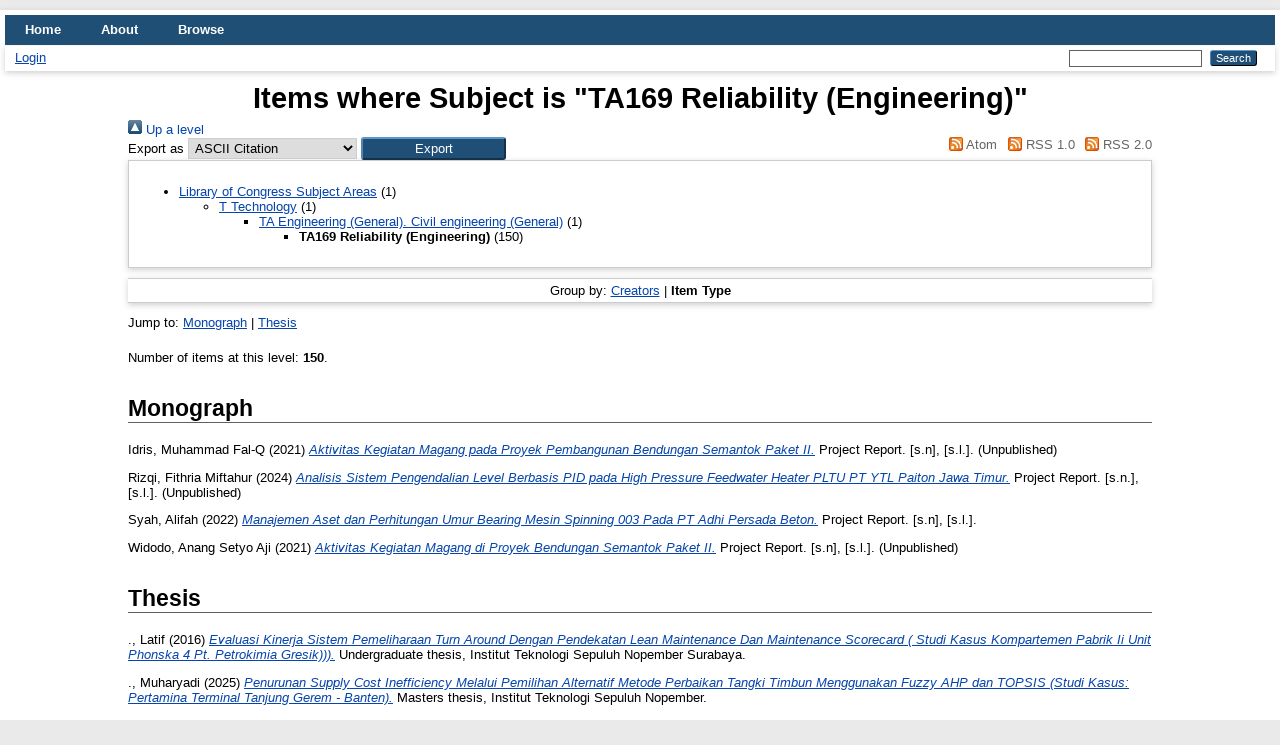

--- FILE ---
content_type: text/html; charset=utf-8
request_url: https://repository.its.ac.id/view/subjects/TA169.type.html
body_size: 13960
content:
<!DOCTYPE html PUBLIC "-//W3C//DTD XHTML 1.0 Transitional//EN" "http://www.w3.org/TR/xhtml1/DTD/xhtml1-transitional.dtd">
<html xmlns="http://www.w3.org/1999/xhtml" lang="en">
  <head>
    <meta http-equiv="X-UA-Compatible" content="IE=edge" />
    <title>Items where Subject is "TA169 Reliability (Engineering)" - ITS Repository</title>
    <link rel="icon" href="/favicon.ico" type="image/x-icon" />
    <link rel="shortcut icon" href="/favicon.ico" type="image/x-icon" />
    <link rel="Top" href="http://repository.its.ac.id/" />
    <link rel="Sword" href="http://repository.its.ac.id/sword-app/servicedocument" />
    <link rel="SwordDeposit" href="http://repository.its.ac.id/id/contents" />
    <link rel="Search" type="text/html" href="http://repository.its.ac.id/cgi/search" />
    <link rel="Search" type="application/opensearchdescription+xml" href="http://repository.its.ac.id/cgi/opensearchdescription" title="ITS Repository" />
    <script type="text/javascript" src="https://www.google.com/jsapi">
//padder
</script><script type="text/javascript">
// <![CDATA[
google.load("visualization", "1", {packages:["corechart", "geochart"]});
// ]]></script><script type="text/javascript">
// <![CDATA[
var eprints_http_root = "https://repository.its.ac.id";
var eprints_http_cgiroot = "https://repository.its.ac.id/cgi";
var eprints_oai_archive_id = "repository.its.ac.id";
var eprints_logged_in = false;
var eprints_logged_in_userid = 0; 
var eprints_logged_in_username = ""; 
var eprints_logged_in_usertype = ""; 
// ]]></script>
    <style type="text/css">.ep_logged_in { display: none }</style>
    <link rel="stylesheet" type="text/css" href="/style/auto-3.4.4.css?1662017822" />
    <script type="text/javascript" src="/javascript/auto-3.4.4.js?1662017822">
//padder
</script>
    <!--[if lte IE 6]>
        <link rel="stylesheet" type="text/css" href="/style/ie6.css" />
   <![endif]-->
    <meta name="Generator" content="EPrints 3.4.4" />
    <meta http-equiv="Content-Type" content="text/html; charset=UTF-8" />
    <meta http-equiv="Content-Language" content="en" />
    
  </head>
  <body>
    
    <div id="wrapper">
      <header>
        <div class="ep_tm_header ep_noprint">
          <nav aria-label="Main Navigation">
            <ul role="menu" class="ep_tm_menu">
              <li>
                <a href="/" title="Go to start page!" role="menuitem">
                  Home
                </a>
              </li>
              <li>
                <a href="/information.html" title="Get some detailed repository information!" role="menuitem">
                  About
                </a>
              </li>
              <li>
                <a href="/view/" title="Browse the items using prepared lists!" role="menuitem" menu="ep_tm_menu_browse" aria-owns="ep_tm_menu_browse">
                  Browse
                </a>
                <ul role="menu" id="ep_tm_menu_browse" style="display:none;">
                  <li>
                    <a href="/view/year/" role="menuitem">
                      Browse by 
                      Year
                    </a>
                  </li>
                  <li>
                    <a href="/view/subjects/" role="menuitem">
                      Browse by 
                      Subject
                    </a>
                  </li>
                  <li>
                    <a href="/view/divisions/" role="menuitem">
                      Browse by 
                      Division
                    </a>
                  </li>
                  <li>
                    <a href="/view/creators/" role="menuitem">
                      Browse by 
                      Author
                    </a>
                  </li>
                </ul>
              </li>
            </ul>
          </nav>
        
          <div class="ep_tm_searchbar">
            <div>
              <ul class="ep_tm_key_tools" id="ep_tm_menu_tools" role="toolbar"><li><a href="/cgi/users/home">Login</a></li></ul>
            </div>
            <div>
              
              <form method="get" accept-charset="utf-8" action="/cgi/search" style="display:inline" role="search" aria-label="Publication simple search">
                <input class="ep_tm_searchbarbox" size="20" type="text" name="q" aria-labelledby="searchbutton" />
                <input class="ep_tm_searchbarbutton" value="Search" type="submit" name="_action_search" id="searchbutton" />
                <input type="hidden" name="_action_search" value="Search" />
                <input type="hidden" name="_order" value="bytitle" />
                <input type="hidden" name="basic_srchtype" value="ALL" />
                <input type="hidden" name="_satisfyall" value="ALL" />
              </form>
            </div>
          </div>
        </div>
      </header>

      <div id="main_content">
        <div class="ep_tm_page_content">
          <h1 id="page-title" class="ep_tm_pagetitle">
            Items where Subject is "TA169 Reliability (Engineering)"
          </h1>
          <div class="no_link_decor"><a href="./"><img src="/style/images/multi_up.png" alt="[up]" border="0" /> Up a level</a></div><form method="get" accept-charset="utf-8" action="/cgi/exportview">
<div>
  <div class="ep_export_bar">
    <div><label for="export-format">Export as</label> <select name="format" id="export-format"><option value="Text">ASCII Citation</option><option value="BibTeX">BibTeX</option><option value="DC">Dublin Core</option><option value="XML">EP3 XML</option><option value="EndNote">EndNote</option><option value="HTML">HTML Citation</option><option value="JSON">JSON</option><option value="METS">METS</option><option value="CSV">Multiline CSV</option><option value="Ids">Object IDs</option><option value="ContextObject">OpenURL ContextObject</option><option value="RDFNT">RDF+N-Triples</option><option value="RDFN3">RDF+N3</option><option value="RDFXML">RDF+XML</option><option value="Refer">Refer</option><option value="RIS">Reference Manager</option></select><input value="Export" class="ep_form_action_button" role="button" type="submit" name="_action_export_redir" /><input name="view" id="view" value="subjects" type="hidden" /><input name="values" id="values" value="TA169" type="hidden" /></div>
    <div> <span class="ep_search_feed"><a href="/cgi/exportview/subjects/TA169/Atom/TA169.xml"><img src="/style/images/feed-icon-14x14.png" alt="[Atom feed]" border="0" /> Atom</a></span> <span class="ep_search_feed"><a href="/cgi/exportview/subjects/TA169/RSS/TA169.rss"><img src="/style/images/feed-icon-14x14.png" alt="[RSS feed]" border="0" /> RSS 1.0</a></span> <span class="ep_search_feed"><a href="/cgi/exportview/subjects/TA169/RSS2/TA169.xml"><img src="/style/images/feed-icon-14x14.png" alt="[RSS2 feed]" border="0" /> RSS 2.0</a></span></div>
  </div>
  <div>
    <span>
      
    </span>
  </div>
</div>

</form><div class="ep_toolbox"><div class="ep_toolbox_content"><ul><li><a href="subjects.html">Library of Congress Subject Areas</a> (1)<ul><li><a href="T.html">T Technology</a> (1)<ul><li><a href="TA.html">TA Engineering (General). Civil engineering (General)</a> (1)<ul><li><strong>TA169 Reliability (Engineering)</strong> (150)</li></ul></li></ul></li></ul></li></ul></div></div><div class="ep_view_page ep_view_page_view_subjects"><div class="ep_view_group_by">Group by: <a href="TA169.html">Creators</a> | <span class="ep_view_group_by_current">Item Type</span></div><div class="ep_view_jump ep_view_subjects_type_jump"><div class="ep_view_jump_to">Jump to: <a href="#group_monograph">Monograph</a> | <a href="#group_thesis">Thesis</a></div></div><div class="ep_view_blurb">Number of items at this level: <strong>150</strong>.</div><a name="group_monograph"></a><h2>Monograph</h2><p>


    <span class="person_name">Idris, Muhammad Fal-Q</span>
  

(2021)

<a href="http://repository.its.ac.id/94829/"><em>Aktivitas Kegiatan Magang pada Proyek Pembangunan Bendungan Semantok Paket II.</em></a>


    Project Report.
    [s.n], [s.l.].
  


   (Unpublished)


</p><p>


    <span class="person_name">Rizqi, Fithria Miftahur</span>
  

(2024)

<a href="http://repository.its.ac.id/122999/"><em>Analisis Sistem Pengendalian Level Berbasis PID pada High Pressure Feedwater Heater PLTU PT YTL Paiton Jawa Timur.</em></a>


    Project Report.
    [s.n.], [s.l.].
  


   (Unpublished)


</p><p>


    <span class="person_name">Syah, Alifah</span>
  

(2022)

<a href="http://repository.its.ac.id/99171/"><em>Manajemen Aset dan Perhitungan Umur Bearing Mesin Spinning 003 Pada PT Adhi Persada Beton.</em></a>


    Project Report.
    [s.n], [s.l.].
  


  


</p><p>


    <span class="person_name">Widodo, Anang Setyo Aji</span>
  

(2021)

<a href="http://repository.its.ac.id/94834/"><em>Aktivitas Kegiatan Magang di Proyek Bendungan Semantok Paket II.</em></a>


    Project Report.
    [s.n], [s.l.].
  


   (Unpublished)


</p><a name="group_thesis"></a><h2>Thesis</h2><p>


    <span class="person_name">., Latif</span>
  

(2016)

<a href="http://repository.its.ac.id/75922/"><em>Evaluasi Kinerja Sistem Pemeliharaan  Turn Around Dengan Pendekatan  Lean Maintenance Dan Maintenance Scorecard ( Studi Kasus Kompartemen Pabrik Ii Unit Phonska 4  Pt. Petrokimia Gresik))).</em></a>


    Undergraduate thesis, Institut Teknologi Sepuluh Nopember Surabaya.
  



</p><p>


    <span class="person_name">., Muharyadi</span>
  

(2025)

<a href="http://repository.its.ac.id/117932/"><em>Penurunan Supply Cost Inefficiency Melalui Pemilihan Alternatif Metode Perbaikan Tangki Timbun Menggunakan Fuzzy AHP dan TOPSIS (Studi Kasus: Pertamina Terminal Tanjung Gerem - Banten).</em></a>


    Masters thesis, Institut Teknologi Sepuluh Nopember.
  



</p><p>


    <span class="person_name">., Saprizal</span>
  

(2016)

<a href="http://repository.its.ac.id/76050/"><em>Analisa Keandalan Struktur Stinger 145 M – Jascon 18&#13;
Menggunakan Simulasi Monte Carlo.</em></a>


    Undergraduate thesis, Institut Teknologi Sepuluh Nopember.
  



</p><p>


    <span class="person_name">Abdila, Yustian</span>
  

(2018)

<a href="http://repository.its.ac.id/49501/"><em>Analisa Keandalan Manusia dengan Metode HEART pada Produksi Ikan Makarel.</em></a>


    Undergraduate thesis, Institut Teknologi Sepuluh Nopember.
  



</p><p>


    <span class="person_name">Adi Kusuma, Ahmad Qoyyimudin</span>
  

(2021)

<a href="http://repository.its.ac.id/87972/"><em>Implementasi Reliability Centered Maintenance (RCM) Pada Sistem Filtrasi Phosphogypsum Dalam Proses Purifikasi CaSO4.2H2O.</em></a>


    Undergraduate thesis, Institut Teknologi Sepuluh Nopember.
  



</p><p>


    <span class="person_name">Agustian, Muariff</span>
  

(2018)

<a href="http://repository.its.ac.id/53851/"><em>Analisis Keandalan Stabilitas Hidrolik dari Lapisan Pelindung Utama Struktur Breakwater Rubble Mound: Studi Kasus Breakwater PLTU Sudimoro, Pacitan.</em></a>


    Undergraduate thesis, Institut Teknologi Sepuluh Nopember.
  



</p><p>


    <span class="person_name">Agustin, Andini Dwi</span>
  

(2021)

<a href="http://repository.its.ac.id/86230/"><em>Model Prediksi Infrastructure Resilience Sebagai Sistem Pendukung Pengambilan Keputusan Berbasis Bayesian Network.</em></a>


    Masters thesis, Institut Teknologi Sepuluh Nopember.
  



</p><p>


    <span class="person_name">Akila, Khalasha</span>
  

(2023)

<a href="http://repository.its.ac.id/98558/"><em>Analisis Overall Equipment Effectiveness dan Failure Mode and Effect Analysis (FMEA) Untuk Meminimalisir Six Big Losses pada Shipping Pump.</em></a>


    Other thesis, Institut Teknologi Sepuluh Nopember.
  



</p><p>


    <span class="person_name">Al Afghan, Akhbar Buddy</span>
  

(2019)

<a href="http://repository.its.ac.id/69589/"><em>On-Bottom Stability of Offshore Pipeline Study Case at PGN Gas Pipeline Ujung Pangkah PSC Based On DNVGL-RP-F109.</em></a>


    Other thesis, Institut Teknologi Sepuluh Nopember.
  



</p><p>


    <span class="person_name">Al Afghan, Akhbar Buddy</span>
  

(2019)

<a href="http://repository.its.ac.id/69492/"><em>On-Bottom Stability of Offshore Pipeline Study Case at PGN Gas Pipeline Ujung Pangkah PSC Based On DNVGL-RP-F109.</em></a>


    Other thesis, Institut Teknologi Sepuluh Nopember.
  



</p><p>


    <span class="person_name">Al Farobi, M Fathur</span>
  

(2024)

<a href="http://repository.its.ac.id/106408/"><em>Implementasi Failure Mode Effect and Criticality Analysis (FMECA) dan Reliability Centered Maintenance (RCM) pada Amine Regeneration System di PT. Saka Indonesia Pangkah Limited.</em></a>


    Other thesis, Institut Teknologi Sepuluh Nopember.
  



</p><p>


    <span class="person_name">Amalia, Zieda</span>
  

(2016)

<a href="http://repository.its.ac.id/76115/"><em>Perancangan Sistem Pemeliharaan Pada Turbin 103-&#13;
Jt Mengggunakan Metode Reliability Centered&#13;
Maintenance (Rcm)&#13;
(Studi Kasus: Pt. Petrokimia Gresik Unik Amonia&#13;
Pabrik I).</em></a>


    Undergraduate thesis, Institut Teknologi Sepuluh Nopember Surabaya.
  



</p><p>


    <span class="person_name">Aminulwahyu, Aris</span>
  

(2020)

<a href="http://repository.its.ac.id/76506/"><em>Kajian Tingkat Keandalan Terhadap Bahaya Kebakaran Pada Bangunan Rumah Susun Di Kota Palembang.</em></a>


    Masters thesis, Institut Teknologi Sepuluh Nopember.
  



</p><p>


    <span class="person_name">Anggoh, David Joel Joshua Lermans</span>
  

(2021)

<a href="http://repository.its.ac.id/83706/"><em>Perancangan Sistem Monitoring Remaining Useful Lifetime Pada Motor Induksi.</em></a>


    Undergraduate thesis, Institut Teknologi Sepuluh Nopember.
  



</p><p>


    <span class="person_name">Anggraini, Novita</span>
  

(2018)

<a href="http://repository.its.ac.id/59318/"><em>Prakiraan Pemampatan Di Lapangan Berdasarkan Data Trial Embankment.</em></a>


    Masters thesis, Institut Teknologi Sepuluh Nopember.
  



</p><p>


    <span class="person_name">Angka, Ambarwati</span>
  

(2016)

<a href="http://repository.its.ac.id/82199/"><em>Profil Pengecer Rokok Di Surabaya.</em></a>


    Undergraduate thesis, Institut Teknologi Sepuluh Nopember Surabaya.
  



</p><p>


    <span class="person_name">Apriliani, Shafira Dwi</span>
  

(2025)

<a href="http://repository.its.ac.id/117849/"><em>Analisis Reliability pada Pulverizer System Menggunakan Metode Reliability Centered Maintenance (RCM) di PT YTL Jawa Timur.</em></a>


    Other thesis, Institut Teknologi Sepuluh Nopember.
  



</p><p>


    <span class="person_name">Arya, Tri Fidrian</span>
  

(2025)

<a href="http://repository.its.ac.id/116326/"><em>Otomatisasi Sistem Auto-Scaling Cloud Node Berdasarkan Prediksi Beban Kerja Komputasi.</em></a>


    Masters thesis, Institut Teknologi Sepuluh Nopember.
  



</p><p>


    <span class="person_name">Asrar, Muhammad Nabil</span>
  

(2021)

<a href="http://repository.its.ac.id/86757/"><em>Model Pengukuran Safety Performance Pada Proyek Konstruksi Bendungan Berbasis Bayesian Belief Networks.</em></a>


    Masters thesis, Institut Teknologi Sepuluh Nopember.
  



</p><p>


    <span class="person_name">Asrori, Ahmad</span>
  

(2014)

<a href="http://repository.its.ac.id/82018/"><em>Optimasi Preventive Maintenance Pada&#13;
Shipping Pump Dengan Genetic Algorithm Di &#13;
Joint Operating Body Pertamina-Petrochina&#13;
East Java (Job P-Pej) Soko – Tuban.</em></a>


    Undergraduate thesis, Institut Teknologi Sepuluh Nopember Surabaya.
  



</p><p>


    <span class="person_name">Aulia, Anggi</span>
  

(2023)

<a href="http://repository.its.ac.id/95445/"><em>Analisis Risiko Keruntuhan Jacket Wellhead Tripod Platform Pasca Subsidence.</em></a>


    Other thesis, Institut Teknologi Sepuluh Nopember.
  



</p><p>


    <span class="person_name">Avianti, Irma Ratna</span>
  

(2008)

<a href="http://repository.its.ac.id/128695/"><em>Studi implementasi reliability centered&#13;
maintenance pada block making machine&#13;
pencetakan paving block untuk menentukan kebijakan perawatan yang tepat.</em></a>


    Other thesis, Institut Teknologi Sepuluh Nopember.
  



</p><p>


    <span class="person_name">Azariah, Denty Calista</span>
  

(2023)

<a href="http://repository.its.ac.id/98569/"><em>Analisis Efektivitas Kinerja dan Interval Perawatan pada Sales Gas Compressor Menggunakan Metode Overall Equipment Effectiveness (OEE) dan Reliability Centered Maintenance (RCM) II.</em></a>


    Other thesis, Institut Teknologi Sepuluh Nopember.
  



</p><p>


    <span class="person_name">Aziz, Awaludin</span>
  

(2024)

<a href="http://repository.its.ac.id/113129/"><em>Optimasi Preventive Maintenance dengan Mempertimbangkan Availability dan Anggaran di Unit Pembangkit Menggunakan Goal Programming (Studi Kasus: PLTU X).</em></a>


    Masters thesis, Institut Teknologi  Sepuluh Nopember.
  



</p><p>


    <span class="person_name">Aziz, Rizky Maulal</span>
  

(2024)

<a href="http://repository.its.ac.id/112939/"><em>Perancangan Pedoman Functional dan Safety Testing Pada EV RC Pushback Tug.</em></a>


    Other thesis, Institut Teknologi Sepuluh Nopember.
  



</p><p>


    <span class="person_name">Azzam, Muhammad Arrod</span>
  

(2025)

<a href="http://repository.its.ac.id/117996/"><em>Desain Rantai Logistik Gas Alam Cair (LNG) Dengan Memanfaatkan Kembali Anjungan Lepas Pantai Sebagai Terminal LNG.</em></a>


    Other thesis, Institut Teknologi Sepuluh Nopember.
  



</p><p>


    <span class="person_name">Baktyadinata, Hikmahwan Naufanda</span>
  

(2025)

<a href="http://repository.its.ac.id/120229/"><em>Analisis Kekuatan Ultimate Berbasis Keandalan Struktur Zawtika Wellhead Platform (ZWP-12) Akibat Beban Seismik Dengan Pengaruh Scouring.</em></a>


    Other thesis, Institut Teknologi Sepuluh Nopember.
  



</p><p>


    <span class="person_name">Buana, Satria Wira</span>
  

(2018)

<a href="http://repository.its.ac.id/56438/"><em>Discrete Event Simulation For Product-Service System (Pss) Implementation In Commercial Vehicle Manufacturer.</em></a>


    Undergraduate thesis, Institut Teknologi Sepuluh Nopember.
  



</p><p>


    <span class="person_name">Buanagati, Rayhan Galih</span>
  

(2025)

<a href="http://repository.its.ac.id/116531/"><em>Analisa Umur Sisa dan Keandalan Pipa Bawah Laut 12 Inci MOL Menggunakan Model Prediktif Berdasarkan Beban Operasional.</em></a>


    Other thesis, Institut Teknologi Sepuluh Nopember.
  



</p><p>


    <span class="person_name">Budianto, Syaiful</span>
  

(2021)

<a href="http://repository.its.ac.id/87627/"><em>Analisa Pengaruh Penyebab Kegagalan Penyedia Jasa Dalam Mengikuti Proses &#13;
E- Procurement Di Kementerian Atr/Bpn Kanwil Jawa Timur.</em></a>


    Masters thesis, Institut Teknologi Sepuluh Nopember.
  



</p><p>


    <span class="person_name">Cahyono, Nanang</span>
  

(2021)

<a href="http://repository.its.ac.id/90097/"><em>Analisis Risk-Based Maintenance Pada Separation System Bangunan Lepas Pantai.</em></a>


    Masters thesis, Institut Teknologi Sepuluh Nopember.
  



</p><p>


    <span class="person_name">Chandra, Muhammad Rizky Eka Permata</span>
  

(2016)

<a href="http://repository.its.ac.id/76118/"><em>Analisis Keandalan Pada 542 Fn7 Finish Mill&#13;
2 Pabrik Tuban 1 Pt. Semen Indonesia&#13;
(Persero) Tbk. Dengan Pendekatan Metode&#13;
Reliability Centered Maintenance.</em></a>


    Undergraduate thesis, Institut Teknologi Sepuluh Nopember Surabaya.
  



</p><p>


    <span class="person_name">Christianta, Samuel Aditya</span>
  

(2024)

<a href="http://repository.its.ac.id/112641/"><em>Failure Detection and Diagnosis Based on Machine Learning and Statistical Based Approach (PT Sreeya Sewu Case Study).</em></a>


    Other thesis, Institut Teknologi Sepuluh Nopember.
  



</p><p>


    <span class="person_name">Devi, Fatma Putrinta</span> and <span class="person_name">Riyadi, Delfimelinda Nurul</span>
  

(2017)

<a href="http://repository.its.ac.id/80118/"><em>Produksi Kappa Karaginan dari Rumput Laut (Eucheuma cottonii) dengan Metode Semi-Refined Carrageenan.</em></a>


    Other thesis, Institut Teknologi Sepuluh Nopember.
  



</p><p>


    <span class="person_name">Dewi, Sekar Puspita</span>
  

(2020)

<a href="http://repository.its.ac.id/79642/"><em>Analisis Keandalan Sistem Pembangkit Listrik Tenaga Gas PT Pupuk Indonesia Energi Dengan Pendekatan Phase-Type Distribution.</em></a>


    Other thesis, Institut Teknologi Sepuluh Nopember.
  



</p><p>


    <span class="person_name">Dwi Putri, Rahma Rahayu</span>
  

(2018)

<a href="http://repository.its.ac.id/57568/"><em>Sistem Otomasi Suhu dan Level pada Tangki Pembuatan Teh Mesin Produksi Teh Kemasan.</em></a>


    Diploma thesis, Institut Teknologi Sepuluh Nopember.
  



</p><p>


    <span class="person_name">Dwiasa, Himawan Samudra</span>
  

(2016)

<a href="http://repository.its.ac.id/75399/"><em>WEB Based Maintenance As Decision Support For Preventive Maintenance.</em></a>


    Undergraduate thesis, Institut Teknologi Sepuluh Nopember.
  



</p><p>


    <span class="person_name">Easterlina, Kezia Fiodora</span>
  

(2023)

<a href="http://repository.its.ac.id/101495/"><em>Risk Assessment Of Ship To Ship Transfer On Lpg Gas Carrier.</em></a>


    Other thesis, Institut Teknologi Sepuluh Nopember.
  



</p><p>


    <span class="person_name">Ellasesi, Putri</span>
  

(2018)

<a href="http://repository.its.ac.id/52594/"><em>Desain Ticketing System Pada Intelligent Transportation System.</em></a>


    Undergraduate thesis, Institut Teknologi Sepuluh Nopember.
  



</p><p>


    <span class="person_name">Elyawati, Neni</span>
  

(2021)

<a href="http://repository.its.ac.id/87139/"><em>Analisis RAM (Reliability, Availability,&#13;
Maintainability) Produksi Tegangan Listrik Pada PV&#13;
(Photovoltaic) di Pantai Baru Pandansimo, Bantul,&#13;
Yogyakarta.</em></a>


    Undergraduate thesis, Institut Teknologi Sepuluh Nopember.
  



</p><p>


    <span class="person_name">FITA FITRIA, FITA FITRIA</span>
  

(2020)

<a href="http://repository.its.ac.id/77227/"><em>STUDI PENYEDIAAN KEBUTUHAN LISTRIK UNTUK IRIGASI PERTANIAN DI WILAYAH LAMONGAN DENGAN MENGGUNAKAN PLTS.</em></a>


    Masters thesis, INSTITUTE TECHNOLOGI SEPULUH NOPEMBER.
  



</p><p>


    <span class="person_name">Fadhila, Ulfi Shofiya</span>
  

(2025)

<a href="http://repository.its.ac.id/119122/"><em>Analisis Keandalan pada Pipa Bawah Laut Akibat Tegangan dengan Menggunakan Metode S-Lay ketika Terjadi Kerusakan Stinger Roller.</em></a>


    Other thesis, Institut Teknologi Sepuluh Nopember.
  



</p><p>


    <span class="person_name">Farhana, Roficho Filzah</span>
  

(2021)

<a href="http://repository.its.ac.id/83082/"><em>Analisis Kekuatan Ultimat Struktur Jacket&#13;
Minimalis 3 Kaki Berbasis Keandalan Denagan Variasi Tipe Tanah.</em></a>


    Undergraduate thesis, Institut Teknologi Sepuluh Nopember.
  



</p><p>


    <span class="person_name">Fatoni, Achmad</span>
  

(2016)

<a href="http://repository.its.ac.id/75063/"><em>Analisa Keandalan Sistem Distribusi 20 kV Di PT. PLN Rayon Lumajang Dengan Metode FMEA (Failure Modes And Effects Analysis).</em></a>


    Undergraduate thesis, Institut Teknologi Sepuluh Nopember.
  



</p><p>


    <span class="person_name">Febrianto, Kevin</span>
  

(2025)

<a href="http://repository.its.ac.id/117228/"><em>Framework Lean Supply Chain Pada Industri Konstruksi.</em></a>


    Masters thesis, Institut Teknologi Sepuluh Nopember.
  



</p><p>


    <span class="person_name">Fitria, Annisa Marliana</span>
  

(2018)

<a href="http://repository.its.ac.id/56559/"><em>Monitoring Keandalan  Real-Time  Pada Sistem Pengendalian Level  Separator Berdasarkan Estimasi  Kesalahan.</em></a>


    Undergraduate thesis, Institu Teknologi Sepuluh Nopember.
  



</p><p>


    <span class="person_name">Fitria, Silvi</span>
  

(2018)

<a href="http://repository.its.ac.id/52641/"><em>Optimasi Multirespon Pada Terjadinya Skewing Carton Menggunakan Metode Taguchi dengan Pendekatan Fungsi Desirability.</em></a>


    Undergraduate thesis, Institut Teknologi Sepuluh Nopember.
  



</p><p>


    <span class="person_name">Gaol, Gabriel Reinhart Bryner Lumban</span>
  

(2023)

<a href="http://repository.its.ac.id/98929/"><em>Analisis Keandalan Struktur Eksisting Jetty Untuk Difungsikan Sebagai Terminal LNG: Studi Kasus Jetty 70-1 Cilacap.</em></a>


    Other thesis, Institut Teknologi Sepuluh Nopember.
  



</p><p>


    <span class="person_name">Haekal, Muhammad</span>
  

(2020)

<a href="http://repository.its.ac.id/80344/"><em>A GAS INFRASTRUCTURE PATHWAY IN EAST JAVA USING SYSTEM DYNAMICS APPROACH.</em></a>


    Other thesis, Institut Teknologi Sepuluh Nopember.
  



</p><p>


    <span class="person_name">Hage, Giselle</span>
  

(2025)

<a href="http://repository.its.ac.id/121523/"><em>Pembagian Tugas Dinamis dan Kontrol Fuzzy-State Feedback Untuk Kolaborasi Multiagen dalam Lingkungan Kompleks.</em></a>


    Masters thesis, Institut Teknologi Sepuluh Nopember.
  



</p><p>


    <span class="person_name">Haloho, Freddi</span>
  

(2025)

<a href="http://repository.its.ac.id/119384/"><em>Penentuan Prioritas Pemeliharaan Trafo Distribusi Dengan Integrasi Metode Delphi Dan AHP.</em></a>


    Masters thesis, Institut Teknologi Sepuluh Nopember”.
  



</p><p>


    <span class="person_name">Hamidah, Aisyah Nisrina</span>
  

(2020)

<a href="http://repository.its.ac.id/80051/"><em>Perancangan Peningkatan Reliability Sistem Pabrik Phosphoric Acid (PA) 3A Dengan Pendekatan Distribusi Phase-Type Dan Reliability Block Diagram Di PT Petrokimia Gresik.</em></a>


    Other thesis, Institut Teknologi Sepuluh Nopember.
  



</p><p>


    <span class="person_name">Harmasto, Fajar Kris</span>
  

(2002)

<a href="http://repository.its.ac.id/70318/"><em>Analisa Keandalan Stabilitas Pipa Bawah Laut Akibat Beban-Beban Hidrodinamis Di Perairan Tuban, Jawa Timur.</em></a>


    Undergraduate thesis, Institut Teknologi Sepuluh Nopember.
  



</p><p>


    <span class="person_name">Ichsan, Muhammad</span>
  

(2017)

<a href="http://repository.its.ac.id/49270/"><em>Pengembangan Software Analisa Keandalan Struktur Dengan Model Dinamis Berbasis Monte Carlo Finite Element Method Pada Struktur Sederhana 2 Dimensi.</em></a>


    Undergraduate thesis, Institut Teknologi Sepuluh Nopember.
  



</p><p>


    <span class="person_name">Iman, Menara</span>
  

(2018)

<a href="http://repository.its.ac.id/55412/"><em>Analisa Risiko Kecelakaan Kerja Pada Proyek Jembatan Sembayat Baru II Kabupaten Gresik Dengan Menggunakan Metode FMEA (Failure Mode and Effect Analysis).</em></a>


    Undergraduate thesis, Institut Teknologi Sepuluh Nopember.
  



</p><p>


    <span class="person_name">Imanudin, Fikri</span>
  

(2018)

<a href="http://repository.its.ac.id/50283/"><em>Analisis Keruntuhan Berbasis Keandalan Pada Bangunan Lepas Pantai Tipe Jacket Terhadap Kemiringan Akibat Settlement.</em></a>


    Undergraduate thesis, Institus Teknologi Sepuluh Nopember.
  



</p><p>


    <span class="person_name">Indayu, Nor</span>
  

(2020)

<a href="http://repository.its.ac.id/76867/"><em>Optimisasi Biaya Pemeliharaan Berdasarkan Analisis RCM(Reliability Centered Maintenance)-RAM(Reliability, Availability, and Maintainability) Menggunakan Metode Non-Dominated Sorting Genetic Algorithm II pada Produced Water Treatment System di PT.SIPL.</em></a>


    Undergraduate thesis, Institut Teknologi Sepuluh Nopember.
  



</p><p>


    <span class="person_name">Indraputri, Khansa Pradhana</span>
  

(2022)

<a href="http://repository.its.ac.id/106639/"><em>Human Reliability Analysis Using SPAR-H Method in Small Medium Garment Industry.</em></a>


    Other thesis, Institut Teknologi Sepuluh Nopember.
  



</p><p>


    <span class="person_name">Irmansyah, Teuku</span>
  

(2016)

<a href="http://repository.its.ac.id/75403/"><em>Free Fall Lifeboat Launching Risk Assessment Using Failure Modes And Effects Analysis Method.</em></a>


    Undergraduate thesis, Institut Teknologi Sepuluh Nopember.
  



</p><p>


    <span class="person_name">Irsali, Zaki Nazyu</span>
  

(2025)

<a href="http://repository.its.ac.id/121768/"><em>Analisis Kestabilan Transien dan Pelepasan Beban Pada PT. Pertamina Refinery Unit (RU) VI Balongan Akibat Rencana Integrasi Daya PLN.</em></a>


    Other thesis, Institut Teknologi Sepuluh Nopember.
  



</p><p>


    <span class="person_name">Islam, Muhammad Hafidzul</span>
  

(2025)

<a href="http://repository.its.ac.id/124355/"><em>Perencanaan Pemeliharaan Pabrik Amonia Dengan Reliability Centered Maintenance 3.</em></a>


    Other thesis, Institut Teknologi Sepuluh Nopember.
  



</p><p>


    <span class="person_name">Izzaa, Lailatul</span>
  

(2016)

<a href="http://repository.its.ac.id/71202/"><em>Optimasi Penjadwalan Penggunaan Ruang Operasi Menggunakan&#13;
Algoritma Genetika (Studi Kasus Rsud Dr. Soetomo Divisi Bedah Ortopedi).</em></a>


    Undergraduate thesis, Institut Teknologi Sepuluh Nopember.
  



</p><p>


    <span class="person_name">Jatmiko, Eko Darmawan</span>
  

(2019)

<a href="http://repository.its.ac.id/60959/"><em>Penentuan Interval Pemeliharaan Pencegahan Dengan System Equipment Reliability Prioritization (Serp) Dan Optimasi Keandalan Padaturbin Gas Seri M701d (Studi Kasus Di PT. Z).</em></a>


    Masters thesis, Institut Teknologi Sepuluh Nopember.
  



</p><p>


    <span class="person_name">Kinanti, Sang Tembang</span>
  

(2025)

<a href="http://repository.its.ac.id/122297/"><em>Analisis Fitness-for-Service dan Remaining Life Assessment pada Pressure Vessel Unit Sintesis Urea Berdasarkan API 579-1/ASME FFS-1.</em></a>


    Other thesis, Institut Teknologi Sepuluh Nopember.
  



</p><p>


    <span class="person_name">Kurniawan, Aditya Ardhana</span>
  

(2024)

<a href="http://repository.its.ac.id/114467/"><em>Analisis Keandalan Star Plate Pada Struktur Jacket Platofrm XYZ.</em></a>


    Other thesis, Institut Teknologi Sepuluh Nopember.
  



</p><p>


    <span class="person_name">Kurniawan, Amar</span>
  

(2025)

<a href="http://repository.its.ac.id/126727/"><em>Perancangan Sistem Monitoring Efisiensi dan Keandalan Secara Real-Time Pada Portable Solar Power Plant Berbasis Decision Tree Regression.</em></a>


    Other thesis, Institut Teknologi Sepuluh Nopember.
  



</p><p>


    <span class="person_name">Kurniawan, Bintara Aryaseta</span>
  

(2024)

<a href="http://repository.its.ac.id/114697/"><em>Analisis Keandalan Padeye Pada Saat Lifting Akivat Variasi Sudut Sling.</em></a>


    Other thesis, Institut Teknologi Sepuluh Nopember.
  



</p><p>


    <span class="person_name">Maharani, Sarah Putri</span>
  

(2021)

<a href="http://repository.its.ac.id/90221/"><em>Optimasi Waktu Penggantian Komponen Bucket Hydraulic Cylinder Pada Excavator Pertambangan PT “XYZ” Menggunakan Model Power Law Process.</em></a>


    Undergraduate thesis, Institut Teknologi Sepuluh Nopember.
  



</p><p>


    <span class="person_name">Manihuruk, Novia Octanova</span>
  

(2015)

<a href="http://repository.its.ac.id/62741/"><em>Studi Kelayakan Pembangunan Jalan Layang (Flyover) Di Ruas Jalan Lima Puluh-Asahan Dari Segi Lalu Lintas Dan Ekonomi.</em></a>


    Undergraduate thesis, Institut Teknologi Sepuluh Nopember.
  



</p><p>


    <span class="person_name">Mardani, Prasetya</span>
  

(2024)

<a href="http://repository.its.ac.id/108726/"><em>Analisa Reliability Electrical Submersible Pump pada Perusahaan Migas Menggunakan Weibull&#13;
Case Study: Sumatera Selatan.</em></a>


    Masters thesis, Institut Teknologi Sepuluh Nopember.
  



</p><p>


    <span class="person_name">Mas, R Jongga Risky Hardiyatna</span>
  

(2019)

<a href="http://repository.its.ac.id/68727/"><em>Optimisasi Maintenance Cost Pada Rcm Menggunakan Algoritma Stokastik Di Boiler Feed Pump Turbine Unit 1 Pltu Jawa Timur.</em></a>


    Other thesis, Institut Teknologi Sepuluh Nopember.
  



</p><p>


    <span class="person_name">Masrizkar, Rizkar</span>
  

(2024)

<a href="http://repository.its.ac.id/109873/"><em>Analisis Transmisi Data Antenna 5 GHz dan Kabel Serat Optik Mode Tunggal pada Purwarupa Detektor Genangan Air menggunakan Metode Quality of Service.</em></a>


    Other thesis, Institut Teknologi Sepuluh Nopember.
  



</p><p>


    <span class="person_name">Maulana, Rizky Akbar</span>
  

(2025)

<a href="http://repository.its.ac.id/125097/"><em>Penentuan Waktu Optimal Pergantian Komponen Pada Gas Turbine Generator Menggunakan Metode Age Replacement Di Industri Eksplorasi Produksi Minyak Dan Gas.</em></a>


    Other thesis, Institut Teknologi Sepuluh Nopember.
  



</p><p>


    <span class="person_name">Meyndra, Diza  Azzahra</span>
  

(2023)

<a href="http://repository.its.ac.id/98702/"><em>Penerapan Failure Mode Effect Critically Analysis(FMECA) Dan Sistem Reliability Centered Maintenance(RCM) Pada Sand Plant Disamatic.</em></a>


    Other thesis, Institut Teknologi Sepuluh Nopember.
  



</p><p>


    <span class="person_name">Mubarok, M. Nauval Kharis</span>
  

(2024)

<a href="http://repository.its.ac.id/110416/"><em>Studi Efektivitas Penambahan Fluid Viscous Damper (FVD) pada Gedung Bertingkat dengan Denah Tidak Beraturan untuk Meningkatkan Kinerja Seismik.</em></a>


    Other thesis, Institut Teknologi Sepuluh Nopember.
  



</p><p>


    <span class="person_name">Mukti, Sumarsono, Iqbal Gayuh Raharjaning</span>
  

(2016)

<a href="http://repository.its.ac.id/75421/"><em>Analisis Keandalan Struktur Padeye Berdasarkan Konfigurasi Rigging Pada Lifting Upper Deck Modul Modec Dengan Pendekatan Dinamik.</em></a>


    Undergraduate thesis, Institut Teknologi Sepuluh Nopember.
  



</p><p>


    <span class="person_name">Musbah, Atif Mohamed</span>
  

(2020)

<a href="http://repository.its.ac.id/74750/"><em>Resolving the Problems of the Affected Variables by the Cultural Differences in the Knowledge Sharing Activity.</em></a>


    Doctoral thesis, Institut Teknologi Sepuluh Nopember.
  



</p><p>


    <span class="person_name">Mushofik, Mushofik</span>
  

(2023)

<a href="http://repository.its.ac.id/95646/"><em>Peningkatan Keandalan Melalui Perawatan Dengan Menggunakan Pendekatan Reliability Centered Maintenance (RCM) II Pada Subsistem Travelling Chain Grate.</em></a>


    Masters thesis, Institut Teknologi Sepuluh Nopember.
  



</p><p>


    <span class="person_name">Muslihati, Siti</span>
  

(2019)

<a href="http://repository.its.ac.id/69644/"><em>Hazard And Operability Study (HAZOP) Dan Safety Integrated Level (SIL) Dengan Metode Fault Tree Analysis (FTA) Pada Methanator Unit Amoniak Pt. Petrokimia Gresik.</em></a>


    Other thesis, Institut Teknologi Sepuluh Nopember.
  



</p><p>


    <span class="person_name">Ni'mah, Faridlatul</span>
  

(2025)

<a href="http://repository.its.ac.id/118266/"><em>Analisis Indeks Prioritas Pemeliharaan Dengan Metode SERP (System Equipment Reliability Prioritization) pada Electrolyzer Hydrogen Plant PLTGU Gresik.</em></a>


    Other thesis, Institut Teknologi Sepuluh Nopember.
  



</p><p>


    <span class="person_name">Nugroho, Widyo</span>
  

(2024)

<a href="http://repository.its.ac.id/110316/"><em>Pemodelan Pengaruh Faktor Deteriorasi Pipa terhadap Keandalan Pengelolaan Aset pada Jaringan Distribusi Air Bersih.</em></a>


    Doctoral thesis, Institut Teknologi Sepuluh Nopember.
  



</p><p>


    <span class="person_name">Nugroho, Rahman Agam</span>
  

(2019)

<a href="http://repository.its.ac.id/61568/"><em>Evaluasi Keandalan Manusia Perencanaan Proyek Engineering Dengan Metode Heart (Human Error Assessment and Reduction Technique)&#13;
(Studi kasus: Pembangunan Proyek Gas oleh PT XYZ).</em></a>


    Undergraduate thesis, Institut Teknologi Sepuluh Nopember.
  



</p><p>


    <span class="person_name">Nugroho, Shafa Auliya</span>
  

(2022)

<a href="http://repository.its.ac.id/93628/"><em>Analisis Keandalan Sistem Jaringan Internet FTTH Dan Seluler GSM Dengan Mempertimbangkan Aspek Kepuasan Pelanggan.</em></a>


    Other thesis, Institut Teknologi Sepuluh Nopember.
  



</p><p>


    <span class="person_name">Nur, Latifah</span>
  

(2018)

<a href="http://repository.its.ac.id/53652/"><em>Penataan Koridor Kawasan Wisata Religi Dengan Pendekatan Livable Street.</em></a>


    Masters thesis, Institut Teknologi Sepuluh Nopember.
  



</p><p>


    <span class="person_name">Oscar, Clearesta Frederika</span>
  

(2025)

<a href="http://repository.its.ac.id/126966/"><em>Perancangan Sistem Monitoring Dengan Metode Overall Equipment Effectiveness (OEE) Pada Heat Exchanger Di PLTU Cirebon.</em></a>


    Other thesis, Institut Teknologi Sepuluh Nopember.
  



</p><p>


    <span class="person_name">Pramanda, Ryan</span>
  

(2026)

<a href="http://repository.its.ac.id/130566/"><em>Model Ergo-Safety Untuk Keselamatan Kerja Proyek Konstruksi Menggunakan Bayesian Belief Network (Studi Kasus: Gedung Bertingkat Tinggi).</em></a>


    Doctoral thesis, Institut Teknologi Sepuluh Nopember.
  



</p><p>


    <span class="person_name">Pramudya, Rafly Andra</span>
  

(2025)

<a href="http://repository.its.ac.id/117305/"><em>Perancangan Sistem Prediksi Keandalan Turbin Gas Dengan Pendekatan Algoritma Jaringan Saraf Tiruan.</em></a>


    Other thesis, Institut Teknologi Sepuluh Nopember.
  



</p><p>


    <span class="person_name">Pratama, Aditya Ramday</span>
  

(2024)

<a href="http://repository.its.ac.id/105945/"><em>Analisis Efektivitas Kinerja Unit Turbin Gas 1.2 Blok 1 PLTGU Menggunakan Metode Overall Equipment Effectiveness dan Reliability Centered Maintenance.</em></a>


    Other thesis, Institut Teknologi Sepuluh Nopember.
  



</p><p>


    <span class="person_name">Pratiwi, Widya Prapti</span>
  

(2020)

<a href="http://repository.its.ac.id/77537/"><em>Perancangan Strategi Fault Tolerant Control Berbasis Reliability dan Life Cost pada Plant Heat Recovery Steam Generator.</em></a>


    Masters thesis, Institut Teknologi Sepuluh Nopember.
  



</p><p>


    <span class="person_name">Priyanta, Dwi</span>
  

(2024)

<a href="http://repository.its.ac.id/114592/"><em>Pengembangan Metode Analisa Kekritisan Peralatan Statis (Static Equipment Criticality Analysis) Anjungan Lepas Pantai Dengan Pendekatan Metode Hybrid.</em></a>


    Doctoral thesis, Institut Teknologi Sepuluh Nopember.
  



</p><p>


    <span class="person_name">Priyono, Amang</span>
  

(1994)

<a href="http://repository.its.ac.id/69746/"><em>Analisa Kelayakan Konstruksi Platform 2nd Deck Pada Kapal Passenger "PAX 500".</em></a>


    Undergraduate thesis, Institut Teknologi Sepuluh Nopember.
  



</p><p>


    <span class="person_name">Putra, Dicka Tama</span>
  

(2025)

<a href="http://repository.its.ac.id/116974/"><em>Analisis Keandalan dan Perhitungan Sisa Umur Pakai Pipa Minyak dan Gas Setelah Masa Operasi untuk Pipa Air Dingin pada Sistem Konversi Energi Panas Laut.</em></a>


    Other thesis, Institut Teknologi Sepuluh Nopember.
  



</p><p>


    <span class="person_name">Putra, Fadil Prasetya Mahendra</span>
  

(2025)

<a href="http://repository.its.ac.id/121845/"><em>Evaluasi dan Rencana Perkuatan Struktur Gedung Rumah Sakit Umum Menggunakan Bresing Baja, Carbon Fiber Reinforced Polymer, dan Conrate Jacketing Akibat Beban Gempa SNI 1726:2019.</em></a>


    Other thesis, Institut Teknologi Sepuluh Nopember.
  



</p><p>


    <span class="person_name">Putra, Fajar Rizwandha</span>
  

(2020)

<a href="http://repository.its.ac.id/73408/"><em>Modifikasi Perencanaan Gedung Apartemen Grand Dharmahusada Lagoon Menggunakan Struktur Baja dengan Sistem Steel Plate Shear Wall (Spsw) Akibat Tinjauan Sni Gempa 1726:2019.</em></a>


    Other thesis, Institut Teknologi Sepuluh Nopember.
  



</p><p>


    <span class="person_name">Putra, Yehezkiel Cahya</span>
  

(2019)

<a href="http://repository.its.ac.id/61377/"><em>Perbaikan Durasi Overhaul Desalination Plant PLTGU Di PT.PJB UP Gresik Dengan Pendekatan Metode Lean Six Sigma.</em></a>


    Masters thesis, Institut Teknologi Sepuluh Nopember.
  



</p><p>


    <span class="person_name">Putri, Isria Miharti Maherni</span>
  

(2019)

<a href="http://repository.its.ac.id/63034/"><em>Analisis Probabilitas Pepindahan Moda dari Kendaraan Pribadi ke Bus Damri dan Tranex Mandiri di Bandara Internasional Minangkabau.</em></a>


    Masters thesis, Institut Teknologi Sepuluh Nopember.
  



</p><p>


    <span class="person_name">Rachmadita, Indah</span>
  

(2016)

<a href="http://repository.its.ac.id/76137/"><em>Peningkatan Efektivitas Pelaksanaan&#13;
Perbaikan Turbin 103 Jt Dengan&#13;
Pengaturan Alokasi Sumber Daya Yang&#13;
Lebih Baik&#13;
(Studi Kasus: Pt Petrokimia Gresik Unit&#13;
Amonia Pabrik I).</em></a>


    Undergraduate thesis, Institut Teknologi Sepuluh Nopember Surabaya.
  



</p><p>


    <span class="person_name">Rachman, Rony Affandi</span>
  

(2018)

<a href="http://repository.its.ac.id/59283/"><em>Analisa Interval Waktu Penggantian Pencegahan Komponen Kritis Excavator Komatsu PC1250-8R Untuk Meminimasi Breakdowntime di PT XYZ.</em></a>


    Masters thesis, Institut Teknologi Sepuluh November Surabaya.
  



</p><p>


    <span class="person_name">Rafa, Naurah</span>
  

(2020)

<a href="http://repository.its.ac.id/79776/"><em>Analisis Keandalan Sistem Pabrik Phonska IV PT Petrokimia Gresik dengan Pendekatan Distribusi Phase-Type.</em></a>


    Other thesis, Institut Teknologi Sepuluh Nopember.
  



</p><p>


    <span class="person_name">Rafi, Tajuddin Ahmad</span>
  

(2023)

<a href="http://repository.its.ac.id/99158/"><em>Analisis Keandalan Sistem Split Air Conditioner Berbasis Kontrol Konvensional dan Inverter Menggunakan Overall Equipment Effectiveness (OEE).</em></a>


    Other thesis, Institut Teknologi Sepuluh Nopember.
  



</p><p>


    <span class="person_name">Rahma, Alifia Miftakhur</span>
  

(2023)

<a href="http://repository.its.ac.id/96169/"><em>Analisis Potensi Bahaya dengan Metode Hazard and Operability (HAZOP) dan Evaluasi Keandalan Pekerja pada Proses Produksi di PT. XYZ Tuban.</em></a>


    Other thesis, Institut Teknologi Sepuluh Nopember.
  



</p><p>


    <span class="person_name">Rahmadhanty, Shaneza Fatma</span>
  

(2019)

<a href="http://repository.its.ac.id/61847/"><em>Reviewing The Reliability-Centered Maintenance Of Cooling Water Pump (A Study Case Of PT. Badak NGL Bontang).</em></a>


    Undergraduate thesis, Institut Teknologi Sepuluh Nopember.
  



</p><p>


    <span class="person_name">Rahmawati, Hesti</span>
  

(2024)

<a href="http://repository.its.ac.id/113028/"><em>Web-Based Application For Risk Based Inspection (RBI) Analysis For Pressure Vessel of PT X.</em></a>


    Masters thesis, Institut Teknologi Sepuluh Nopember.
  



</p><p>


    <span class="person_name">Rahminingsih, Adnintya</span>
  

(2022)

<a href="http://repository.its.ac.id/115753/"><em>Implementasi Manajemen Perawatan Pada Helikopter Menggunakan Metode Failure Mode and Effect Analysis (FMEA) Untuk Analisis Risiko.</em></a>


    Other thesis, Institut Teknologi Sepuluh Nopember.
  



</p><p>


    <span class="person_name">Raisya, Nadira Ifti</span>
  

(2019)

<a href="http://repository.its.ac.id/60370/"><em>Analisis Keandalan pada Offshore Pipeline Akibat Vortex Induced Vibration (VIV) di Perairan Madura.</em></a>


    Undergraduate thesis, Institut Teknologi Sepuluh Nopember.
  



</p><p>


    <span class="person_name">Raudina, Zahrina Luthfi</span>
  

(2018)

<a href="http://repository.its.ac.id/55246/"><em>Penentuan Waktu Optimum Preventive Maintenance pada Mesin Pellet Mill di PT Japfa Comfeed Indonesia, Tbk. Unit Margomulyo Menggunakan Metode Geometric Process.</em></a>


    Undergraduate thesis, Institut Teknologi Sepuluh Nopember.
  



</p><p>


    <span class="person_name">Retnaningtias, Agustina Dwi</span>
  

(2025)

<a href="http://repository.its.ac.id/118530/"><em>Kajian Risiko Tahap Inisiasi Proyek Pembangkit Listrik Tenaga Surya Komunal (Studi Kasus : Proyek Pembangkit Listrik Tenaga Surya Di Pagerungan Besar, Kabupaten Sumenep).</em></a>


    Masters thesis, Institut Teknologi Sepuluh Nopember.
  



</p><p>


    <span class="person_name">Ridlo, Ahmad Fajar</span>
  

(2019)

<a href="http://repository.its.ac.id/69369/"><em>Analisa Efektifitas Penerapan Metode Fmea : Studi Kasus Pada Sea Water Desalination System Pltu Paiton Baru.</em></a>


    Masters thesis, Institut Teknologi Sepuluh Nopember.
  



</p><p>


    <span class="person_name">Rivai, Ahmad Akbar</span>
  

(2024)

<a href="http://repository.its.ac.id/113019/"><em>Web Based Application For Risk Based Inspection Analysis of Piping System and Storage Tank of PT X.</em></a>


    Other thesis, Institut Teknologi Sepuluh Nopember.
  



</p><p>


    <span class="person_name">Rivanto, Pascal Septian</span>
  

(2025)

<a href="http://repository.its.ac.id/124497/"><em>Pemodelan Interval Waktu Optimal Pergantian Pada Komponen Pulverizer Menggunakan Metode Faillure Mode Effect Criticality Analysis (FMECA) Berdasarkan Variabel Proses Di PLTU Unit 1x660 MW.</em></a>


    Other thesis, Institut Teknologi Sepuluh Nopember.
  



</p><p>


    <span class="person_name">Riyadi, Slamet</span>
  

(2007)

<a href="http://repository.its.ac.id/128846/"><em>Optimasi Interval Waktu Perawatan&#13;
Terhadap Nilai Keandalan Untuk Efektivitas&#13;
Kinerja Sistem Pulveriser Di PT YTL Jatim.</em></a>


    Other thesis, Institut Teknologi Sepuluh Nopember.
  



</p><p>


    <span class="person_name">Riyanto, Wahyu</span>
  

(2020)

<a href="http://repository.its.ac.id/73117/"><em>Monitoring dan Evaluasi Penggunaan Aplikasi Android RViSITS untuk Penilaian Kerentanan Struktur Gedung Tinggi.</em></a>


    Masters thesis, Institut Teknologi Sepuluh Nopember.
  



</p><p>


    <span class="person_name">SUMARDIANSYAH, EKO</span>
  

(2024)

<a href="http://repository.its.ac.id/115256/"><em>STUDI KASUS IMPLEMENTASI PENGGUNAAN NATURAL GAS UNTUK EFESIENSI BIAYA BAHAN BAKAR DI PABRIK PEMANGGANGAN ANODA GEDUNG ABF-A1 &amp; ABF-B1 PT INDONESIA ASAHAN ALUMINIUM.</em></a>


    Other thesis, Institut Teknologi Sepuluh Nopember.
  



</p><p>


    <span class="person_name">Sabrina, Pinky Tamara</span>
  

(2020)

<a href="http://repository.its.ac.id/79623/"><em>Analisa Reliability Sistem Dengan Pendekatan Distribusi Phase-type Pada Unit Utilitas Batu Bara (UBB) Pabrik III PT Petrokimia Gresik.</em></a>


    Other thesis, Institut Teknologi Sepuluh Nopember.
  



</p><p>


    <span class="person_name">Saleh, Rustam</span>
  

(2019)

<a href="http://repository.its.ac.id/62439/"><em>Evaluasi Keandalan dengan Sistem Extended Mast Terminal (EMT) untuk Melindungi Saluran Transmisi 150 KV PT Vale Indonesia terhadap Back Flash Over dan Shielding Failure dari Impulse Petir.</em></a>


    Masters thesis, Institut Teknologi Sepuluh Nopember.
  



</p><p>


    <span class="person_name">Salsabilla, Dini Sukma</span>
  

(2020)

<a href="http://repository.its.ac.id/79248/"><em>STUDI KELAYAKAN JALAN LINGKAR TIMUR MALANG RAYA DITINJAU DARI SEGI EKONOMI.</em></a>


    Other thesis, Institiut Teknologi Sepuluh Nopember.
  



</p><p>


    <span class="person_name">Sauqi, Saif Adam</span>
  

(2024)

<a href="http://repository.its.ac.id/108861/"><em>Analisis Risiko Instalasi Penurunan PLEM Dengan Pendekatan Metode Semi Kuantitatif.</em></a>


    Other thesis, Institut Teknologi Sepuluh Nopember.
  



</p><p>


    <span class="person_name">Sazuli, Rakhmad</span>
  

(2023)

<a href="http://repository.its.ac.id/102372/"><em>Pengambilan Keputusan Investasi Pemeliharaan Pembangkit Berbasis Reliability, Availability, Maintainability dan Risk Cost (Studi Kasus: Replacement Tube HRSG 1.2 PLTGU Belawan).</em></a>


    Masters thesis, Institut Teknologi Sepuluh Nopember.
  



</p><p>


    <span class="person_name">Setia, Fandi</span>
  

(2022)

<a href="http://repository.its.ac.id/90785/"><em>Prediksi Reliability Peralatan Pada Repairable System Di PLTGU Cilegon.</em></a>


    Masters thesis, Institut Teknologi Sepuluh Nopember.
  



</p><p>


    <span class="person_name">Setiawan, Anfiq</span>
  

(2018)

<a href="http://repository.its.ac.id/58664/"><em>Penanganan Luapan Air Saluran Simokerto.</em></a>


    Diploma thesis, Institut Teknologi Sepuluh Nopember.
  



</p><p>


    <span class="person_name">Setyawan, Rachmadi</span>
  

(2018)

<a href="http://repository.its.ac.id/55511/"><em>Studi Kelayakan Pembangunan Jalan Tol Porong - Gempol.</em></a>


    Undergraduate thesis, Institut Teknologi Sepuluh Nopember.
  



</p><p>


    <span class="person_name">Sianipar, Radot</span>
  

(2025)

<a href="http://repository.its.ac.id/120075/"><em>Analisis Fatigue Life dan Keandalan Stuktur Jacket Platform Akibat Ageing Corrosion Pada Splash Zone.</em></a>


    Other thesis, Institut Teknologi Sepuluh Nopember.
  



</p><p>


    <span class="person_name">Siara, Ilham</span>
  

(2018)

<a href="http://repository.its.ac.id/58861/"><em>Analisis Potensi Pengembangan Jaringan Rute Penerbangan (Studi Kasus: Bandar Udara Samarinda Baru).</em></a>


    Masters thesis, Institut Teknologi Sepuluh Nopember.
  



</p><p>


    <span class="person_name">Sidiq, Muhammad Fajar</span>
  

(2025)

<a href="http://repository.its.ac.id/126048/"><em>Pengembangan Skenario Pengadaan Spare Part MO 48 KH Mesin PLTMG Berdasarkan Validasi Klasifikasi dan Analisis Multi-Kriteria.</em></a>


    Masters thesis, Institut Teknologi Sepuluh Nopember.
  



</p><p>


    <span class="person_name">Simbolon, Lisda Nita Suryani</span>
  

(2020)

<a href="http://repository.its.ac.id/76732/"><em>EVALUASI KINERJA BANGUNAN GEDUNG KEMENTERIAN PEKERJAAN UMUM&#13;
DAN PERUMAHAN RAKYAT (STUDI KASUS GEDUNG DITJEN CIPTA KARYA DAN GEDUNG DITJEN BINA MARGA) = EVALUATION OF BUILDING PERFORMANCE OF MINISTER FOR PUBLIC WORKS AND HUMAN SETTLEMENTS&#13;
(CASE STUDY CIPTA KARYA BUILDING AND BINA MARGA BUILDING).</em></a>


    Masters thesis, Institut Teknologi Sepuluh Nopember.
  



</p><p>


    <span class="person_name">Siregar, Abner Harryndra Naiara</span>
  

(2025)

<a href="http://repository.its.ac.id/127317/"><em>Effects Of Thermo-Mechanical Processing on Fatigue Properties of Weldments.</em></a>


    Other thesis, Insititut Teknologi Sepuluh Nopember.
  



</p><p>


    <span class="person_name">Sita, Nina Palupi</span>
  

(2025)

<a href="http://repository.its.ac.id/124610/"><em>Optimizing Svm For Misalignment And Unbalance Detection In&#13;
Tapered Roller Bearings With Hybrid Kernel And Bayesian&#13;
Optimization.</em></a>


    Other thesis, Institut Teknologi Sepuluh Nopember.
  



</p><p>


    <span class="person_name">Soetjipto, Jojok Widodo</span>
  

(2020)

<a href="http://repository.its.ac.id/76156/"><em>Model Probabilistik Prediksi Keruntuhan Jembatan Berbasis Hibrid Bayesian-System Dynamics.</em></a>


    Doctoral thesis, Institut Teknologi Sepuluh Nopember.
  



</p><p>


    <span class="person_name">Subakti, Ando</span>
  

(2021)

<a href="http://repository.its.ac.id/89919/"><em>Implementasi Sistem Kontrol Fuzzy PID berbasis Industrial  Internet Of Things pada Mini Plant Separator Tiga Fasa.</em></a>


    Undergraduate thesis, Institut Teknologi Sepuluh Nopember.
  



</p><p>


    <span class="person_name">Sudibia, I Made Brama Raditya Ananthaveda</span>
  

(2025)

<a href="http://repository.its.ac.id/127409/"><em>Fire and Explosion Risk Assessment of Vinyl Chloride Monomer (VCM) Unloading Operation at Gresik Chemical Terminal.</em></a>


    Other thesis, Institut Teknologi Sepuluh Nopember.
  



</p><p>


    <span class="person_name">Suryawidodo, Wiku</span>
  

(2025)

<a href="http://repository.its.ac.id/127534/"><em>Reliability Analysis : Cone Silo Beton Pada Paparan Suhu 110oc Dengan Metode Simulasi Monte carlo Serta Manajemen Perawatan.</em></a>


    Masters thesis, Institut Teknologi Sepuluh Nopember.
  



</p><p>


    <span class="person_name">Suseno, Luthfi Adi</span>
  

(2025)

<a href="http://repository.its.ac.id/124928/"><em>EVALUATION OF DISCREPANCIES IN CONCRETE’S MODULUS OF ELASTICITY PREDICTIONS IN NATIONAL STANDARDS.</em></a>


    Other thesis, Institut Teknologi Sepuluh Nopember.
  



</p><p>


    <span class="person_name">Syahbania, Sastya Adzani</span>
  

(2025)

<a href="http://repository.its.ac.id/122695/"><em>Analisis Probabilitas Kegagalan Dan Penentuan Skenario Mitigasi Sebagai Upaya Meningkatkan Performa Peralatan Pembangkit Listrik Tenaga Gas Dan Uap.</em></a>


    Masters thesis, Institut Teknologi Sepuluh Nopember.
  



</p><p>


    <span class="person_name">Syamsuri, Achmad</span>
  

(2024)

<a href="http://repository.its.ac.id/110175/"><em>Evaluasi Reliability Komponen Kritis EV RC Pushback Tug Dengan Metode Reliability Block Diagram, Fault Tree Analysis, Dan Fussel-Vesely Importance.</em></a>


    Other thesis, Institut Teknologi Sepuluh Nopember.
  



</p><p>


    <span class="person_name">Syamsurrijal, Muhammad Mahrus</span>
  

(2020)

<a href="http://repository.its.ac.id/73260/"><em>Optimalisasi Interval Waktu Penggantian Perangkat Pada Jaringan Internet GPON.</em></a>


    Masters thesis, Institut Teknologi Sepuluh Nopember.
  



</p><p>


    <span class="person_name">Tito, Brigitta Violyna El</span>
  

(2024)

<a href="http://repository.its.ac.id/108248/"><em>Optimasi Multi-Objective Berbasis Keandalan Pada Struktur Tipe Jacket Dengan Mempertimbangkan Reserve Strength Ratio (RSR).</em></a>


    Masters thesis, Institut Teknologi Sepuluh Nopember.
  



</p><p>


    <span class="person_name">Triwijaya, Santi</span>
  

(2018)

<a href="http://repository.its.ac.id/55181/"><em>Security Constraint Optimal Power Flow dengan Mempertimbangkan Dynamic Line Rating.</em></a>


    Masters thesis, Institut Teknologi Sepuluh Nopember.
  



</p><p>


    <span class="person_name">Triyono, .</span>
  

(2002)

<a href="http://repository.its.ac.id/71407/"><em>Analisa Keandalan Drill Pipe Pada Directional Drilling Akibat Beban Torsi.</em></a>


    Undergraduate thesis, Institut Teknologi Sepuluh Nopember.
  



</p><p>


    <span class="person_name">Wibowo, Yosi Noviari</span>
  

(2022)

<a href="http://repository.its.ac.id/92905/"><em>Daktilitas Struktur Beton Geopolimer Berbasis High-Calcium Fly Ash Menggunakan Metode Pencampuran Kering Dengan Pemodelan Finite Element.</em></a>


    Masters thesis, Institut Teknologi Sepuluh Nopember.
  



</p><p>


    <span class="person_name">Wibowo, Yudhistira</span>
  

(2025)

<a href="http://repository.its.ac.id/125117/"><em>Evaluasi Manajemen Perawatan Pada Air Compressor Menggunakan Metode Failure Mode Effect Critically Analysis ( FMECA ) Di Industri Eksplorasi Produksi Minyak Dan Gas.</em></a>


    Other thesis, Institut Teknologi Sepuluh Nopember.
  



</p><p>


    <span class="person_name">Wijaya, Gordon Surya</span>
  

(2015)

<a href="http://repository.its.ac.id/62639/"><em>Studi Kelayakan Jaringan Jalan Raya Akibat Adanya Trem Kota Surabaya (segmen 1 Joyoboyo-Basuki Rahmat).</em></a>


    Undergraduate thesis, Institut Teknologi Sepuluh Nopember.
  



</p><p>


    <span class="person_name">Yogaswara, Nirvana Banu</span>
  

(2019)

<a href="http://repository.its.ac.id/68692/"><em>Perancangan Sistem Monitoring Tekno Ekonomi Pada Drilling System Berbasis Internet Of Things (IOT).</em></a>


    Other thesis, Institut Teknologi Sepuluh Nopember.
  



</p><p>


    <span class="person_name">Yughassani, Rifkha Uzma Dhea Yughassani</span>
  

(2025)

<a href="http://repository.its.ac.id/126496/"><em>Application Of Reliability Centered Maintenance 3 For Determining Maintenance Strategy Of Inert Gas System On Tanker Vessel.</em></a>


    Other thesis, Institut Teknologi Sepuluh Nopember.
  



</p><p>


    <span class="person_name">Zakiyyah, Fauziyyah Firdausi</span>
  

(2026)

<a href="http://repository.its.ac.id/130008/"><em>Pengembangan Model Predictive Maintenance Pada Mesin Main Motor Raw Mill.</em></a>


    Masters thesis, Institut Teknologi Sepuluh Nopember.
  



</p><p>


    <span class="person_name">Zakki, Muhammad</span>
  

(2023)

<a href="http://repository.its.ac.id/96160/"><em>Studi Stabilitas Lereng Menggunakan Metode Kesetimbangan Batas Dengan Pendekatan Deterministik Dan Probabilistik&#13;
Studi Kasus : Longsoran Jalan Nasional Ruas Mota'ain-Motamasin, Nusa Tenggara Timur.</em></a>


    Masters thesis, Institut Teknologi Sepuluh Nopember.
  



</p><p>


    <span class="person_name">wafa', Dimas Gerry ainul</span>
  

(2019)

<a href="http://repository.its.ac.id/68873/"><em>Cleaning Scheduling Optimisasi Pada Heat Exchanger Network Menggunakan Hot Melting.</em></a>


    Other thesis, Institut Teknologi Sepuluh Nopember.
  



</p><div class="ep_view_timestamp">This list was generated on <strong>Wed Jan 28 00:47:00 2026 UTC</strong>.</div></div>
        </div>
      </div>

      <footer>
        <div class="ep_tm_footer ep_noprint">
          <span>ITS Repository is powered by <em>EPrints 3.4</em> which is developed by the <a href="https://www.ecs.soton.ac.uk/">School of Electronics and Computer Science</a> at the University of Southampton. <a href="/eprints/">About EPrints</a> | <a href="/accessibility/">Accessibility</a></span>
          <div class="ep_tm_eprints_logo">
            <a rel="external" href="https://eprints.org/software/">
              <img alt="EPrints Logo" src="/images/eprintslogo.png" /><img alt="EPrints Publications Flavour Logo" src="/images/flavour.png" style="width: 28px" />
            </a>
          </div>
        </div>
      </footer>
    </div> <!-- wrapper -->
  </body>
</html>